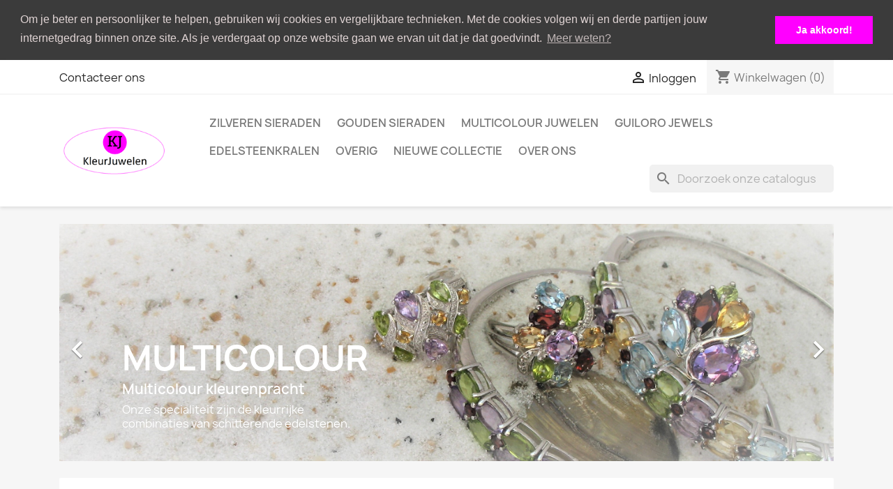

--- FILE ---
content_type: text/html; charset=utf-8
request_url: https://www.kleurjuwelen.nl/shop/
body_size: 11263
content:
<!-- begin index.tpl -->

 


<!doctype html>
<html lang="nl-NL">

  <head>
    
      
  <meta charset="utf-8">


  <meta http-equiv="x-ua-compatible" content="ie=edge">



  <title>KleurJuwelen, kleurrijke sieraden met edelstenen, parels en diamanten</title>
  
    
  
  <meta name="description" content="KleurJuwelen is de webshop gespecialiseerd in kleurrijke sieraden en juwelen met edelstenen, parels en diamanten.">
  <meta name="keywords" content="KleurJuwelen, sieraden, juwelen, webshop, juwelier, juwelen, edelsteen, edelstenen, diamanten, parels, kleurrijke sieraden, kleurrijke juwelen, multicolour sieraden, multicolour juwelen">
      
      
  
  
    <script type="application/ld+json">
  {
    "@context": "https://schema.org",
    "@type": "Organization",
    "name" : "KleurJuwelen",
    "url" : "https://www.kleurjuwelen.nl/shop/",
          "logo": {
        "@type": "ImageObject",
        "url":"https://www.kleurjuwelen.nl/shop/img/kleurjuwelen-logo-1597585797.jpg"
      }
      }
</script>

<script type="application/ld+json">
  {
    "@context": "https://schema.org",
    "@type": "WebPage",
    "isPartOf": {
      "@type": "WebSite",
      "url":  "https://www.kleurjuwelen.nl/shop/",
      "name": "KleurJuwelen"
    },
    "name": "KleurJuwelen, kleurrijke sieraden met edelstenen, parels en diamanten",
    "url":  "https://www.kleurjuwelen.nl/shop/"
  }
</script>

  <script type="application/ld+json">
    {
      "@context": "https://schema.org",
      "@type": "WebSite",
      "url" : "https://www.kleurjuwelen.nl/shop/",
              "image": {
          "@type": "ImageObject",
          "url":"https://www.kleurjuwelen.nl/shop/img/kleurjuwelen-logo-1597585797.jpg"
        },
            "potentialAction": {
        "@type": "SearchAction",
        "target": "https://www.kleurjuwelen.nl/shop/zoeken?search_query={search_term_string}",
        "query-input": "required name=search_term_string"
      }
    }
  </script>

  
  
  
  
  
    
  

  
    <meta property="og:title" content="KleurJuwelen, kleurrijke sieraden met edelstenen, parels en diamanten" />
    <meta property="og:description" content="KleurJuwelen is de webshop gespecialiseerd in kleurrijke sieraden en juwelen met edelstenen, parels en diamanten." />
    <meta property="og:url" content="https://www.kleurjuwelen.nl/shop/" />
    <meta property="og:site_name" content="KleurJuwelen" />
    <meta property="og:type" content="website" />    



  <meta name="viewport" content="width=device-width, initial-scale=1">



  <link rel="icon" type="image/vnd.microsoft.icon" href="https://www.kleurjuwelen.nl/shop/img/favicon.ico?1597585797">
  <link rel="shortcut icon" type="image/x-icon" href="https://www.kleurjuwelen.nl/shop/img/favicon.ico?1597585797">



    <link rel="stylesheet" href="https://www.kleurjuwelen.nl/shop/themes/classic/assets/cache/theme-11198a12.css" type="text/css" media="all">




  

  <script type="text/javascript">
        var confirm_token_deletion = "Weet u zeker dat u de volgende credit card wil verwijderen ";
        var prestashop = {"cart":{"products":[],"totals":{"total":{"type":"total","label":"Totaal","amount":0,"value":"\u20ac\u00a00,00"},"total_including_tax":{"type":"total","label":"Totaal (incl. btw)","amount":0,"value":"\u20ac\u00a00,00"},"total_excluding_tax":{"type":"total","label":"Totaal (excl. btw)","amount":0,"value":"\u20ac\u00a00,00"}},"subtotals":{"products":{"type":"products","label":"Subtotaal","amount":0,"value":"\u20ac\u00a00,00"},"discounts":null,"shipping":{"type":"shipping","label":"Verzending","amount":0,"value":""},"tax":{"type":"tax","label":"inclusief BTW","amount":0,"value":"\u20ac\u00a00,00"}},"products_count":0,"summary_string":"0 artikelen","vouchers":{"allowed":1,"added":[]},"discounts":[],"minimalPurchase":0,"minimalPurchaseRequired":""},"currency":{"id":1,"name":"Euro","iso_code":"EUR","iso_code_num":"978","sign":"\u20ac"},"customer":{"lastname":null,"firstname":null,"email":null,"birthday":null,"newsletter":null,"newsletter_date_add":null,"optin":null,"website":null,"company":null,"siret":null,"ape":null,"is_logged":false,"gender":{"type":null,"name":null},"addresses":[]},"language":{"name":"Nederlands (Dutch)","iso_code":"nl","locale":"nl-NL","language_code":"nl-nl","is_rtl":"0","date_format_lite":"d-m-Y","date_format_full":"d-m-Y H:i:s","id":1},"page":{"title":"","canonical":null,"meta":{"title":"KleurJuwelen, kleurrijke sieraden met edelstenen, parels en diamanten","description":"KleurJuwelen is de webshop gespecialiseerd in kleurrijke sieraden en juwelen met edelstenen, parels en diamanten.","keywords":"KleurJuwelen, sieraden, juwelen, webshop, juwelier, juwelen, edelsteen, edelstenen, diamanten, parels, kleurrijke sieraden, kleurrijke juwelen, multicolour sieraden, multicolour juwelen","robots":"index"},"page_name":"index","body_classes":{"lang-nl":true,"lang-rtl":false,"country-NL":true,"currency-EUR":true,"layout-full-width":true,"page-index":true,"tax-display-enabled":true},"admin_notifications":[]},"shop":{"name":"KleurJuwelen","logo":"https:\/\/www.kleurjuwelen.nl\/shop\/img\/kleurjuwelen-logo-1597585797.jpg","stores_icon":"https:\/\/www.kleurjuwelen.nl\/shop\/img\/logo_stores.png","favicon":"https:\/\/www.kleurjuwelen.nl\/shop\/img\/favicon.ico"},"urls":{"base_url":"https:\/\/www.kleurjuwelen.nl\/shop\/","current_url":"https:\/\/www.kleurjuwelen.nl\/shop\/","shop_domain_url":"https:\/\/www.kleurjuwelen.nl","img_ps_url":"https:\/\/www.kleurjuwelen.nl\/shop\/img\/","img_cat_url":"https:\/\/www.kleurjuwelen.nl\/shop\/img\/c\/","img_lang_url":"https:\/\/www.kleurjuwelen.nl\/shop\/img\/l\/","img_prod_url":"https:\/\/www.kleurjuwelen.nl\/shop\/img\/p\/","img_manu_url":"https:\/\/www.kleurjuwelen.nl\/shop\/img\/m\/","img_sup_url":"https:\/\/www.kleurjuwelen.nl\/shop\/img\/su\/","img_ship_url":"https:\/\/www.kleurjuwelen.nl\/shop\/img\/s\/","img_store_url":"https:\/\/www.kleurjuwelen.nl\/shop\/img\/st\/","img_col_url":"https:\/\/www.kleurjuwelen.nl\/shop\/img\/co\/","img_url":"https:\/\/www.kleurjuwelen.nl\/shop\/themes\/classic\/assets\/img\/","css_url":"https:\/\/www.kleurjuwelen.nl\/shop\/themes\/classic\/assets\/css\/","js_url":"https:\/\/www.kleurjuwelen.nl\/shop\/themes\/classic\/assets\/js\/","pic_url":"https:\/\/www.kleurjuwelen.nl\/shop\/upload\/","pages":{"address":"https:\/\/www.kleurjuwelen.nl\/shop\/adres","addresses":"https:\/\/www.kleurjuwelen.nl\/shop\/adressen","authentication":"https:\/\/www.kleurjuwelen.nl\/shop\/aanmelden","cart":"https:\/\/www.kleurjuwelen.nl\/shop\/winkelmandje","category":"https:\/\/www.kleurjuwelen.nl\/shop\/index.php?controller=category","cms":"https:\/\/www.kleurjuwelen.nl\/shop\/index.php?controller=cms","contact":"https:\/\/www.kleurjuwelen.nl\/shop\/contact-opnemen","discount":"https:\/\/www.kleurjuwelen.nl\/shop\/korting","guest_tracking":"https:\/\/www.kleurjuwelen.nl\/shop\/bestelling-volgen-als-gast","history":"https:\/\/www.kleurjuwelen.nl\/shop\/besteloverzicht","identity":"https:\/\/www.kleurjuwelen.nl\/shop\/identiteit","index":"https:\/\/www.kleurjuwelen.nl\/shop\/","my_account":"https:\/\/www.kleurjuwelen.nl\/shop\/mijn-account","order_confirmation":"https:\/\/www.kleurjuwelen.nl\/shop\/order-bevestiging","order_detail":"https:\/\/www.kleurjuwelen.nl\/shop\/index.php?controller=order-detail","order_follow":"https:\/\/www.kleurjuwelen.nl\/shop\/bestelling-volgen","order":"https:\/\/www.kleurjuwelen.nl\/shop\/bestelling","order_return":"https:\/\/www.kleurjuwelen.nl\/shop\/index.php?controller=order-return","order_slip":"https:\/\/www.kleurjuwelen.nl\/shop\/bestel-bon","pagenotfound":"https:\/\/www.kleurjuwelen.nl\/shop\/pagina-niet-gevonden","password":"https:\/\/www.kleurjuwelen.nl\/shop\/wachtwoord-opvragen","pdf_invoice":"https:\/\/www.kleurjuwelen.nl\/shop\/index.php?controller=pdf-invoice","pdf_order_return":"https:\/\/www.kleurjuwelen.nl\/shop\/index.php?controller=pdf-order-return","pdf_order_slip":"https:\/\/www.kleurjuwelen.nl\/shop\/index.php?controller=pdf-order-slip","prices_drop":"https:\/\/www.kleurjuwelen.nl\/shop\/aanbiedingen","product":"https:\/\/www.kleurjuwelen.nl\/shop\/index.php?controller=product","search":"https:\/\/www.kleurjuwelen.nl\/shop\/zoeken","sitemap":"https:\/\/www.kleurjuwelen.nl\/shop\/sitemap","stores":"https:\/\/www.kleurjuwelen.nl\/shop\/winkels","supplier":"https:\/\/www.kleurjuwelen.nl\/shop\/leverancier","register":"https:\/\/www.kleurjuwelen.nl\/shop\/aanmelden?create_account=1","order_login":"https:\/\/www.kleurjuwelen.nl\/shop\/bestelling?login=1"},"alternative_langs":[],"theme_assets":"\/shop\/themes\/classic\/assets\/","actions":{"logout":"https:\/\/www.kleurjuwelen.nl\/shop\/?mylogout="},"no_picture_image":{"bySize":{"small_default":{"url":"https:\/\/www.kleurjuwelen.nl\/shop\/img\/p\/nl-default-small_default.jpg","width":98,"height":98},"cart_default":{"url":"https:\/\/www.kleurjuwelen.nl\/shop\/img\/p\/nl-default-cart_default.jpg","width":125,"height":125},"home_default":{"url":"https:\/\/www.kleurjuwelen.nl\/shop\/img\/p\/nl-default-home_default.jpg","width":250,"height":250},"medium_default":{"url":"https:\/\/www.kleurjuwelen.nl\/shop\/img\/p\/nl-default-medium_default.jpg","width":452,"height":452},"large_default":{"url":"https:\/\/www.kleurjuwelen.nl\/shop\/img\/p\/nl-default-large_default.jpg","width":800,"height":800}},"small":{"url":"https:\/\/www.kleurjuwelen.nl\/shop\/img\/p\/nl-default-small_default.jpg","width":98,"height":98},"medium":{"url":"https:\/\/www.kleurjuwelen.nl\/shop\/img\/p\/nl-default-home_default.jpg","width":250,"height":250},"large":{"url":"https:\/\/www.kleurjuwelen.nl\/shop\/img\/p\/nl-default-large_default.jpg","width":800,"height":800},"legend":""}},"configuration":{"display_taxes_label":true,"display_prices_tax_incl":true,"is_catalog":false,"show_prices":true,"opt_in":{"partner":false},"quantity_discount":{"type":"discount","label":"Eenheidskorting"},"voucher_enabled":1,"return_enabled":0},"field_required":[],"breadcrumb":{"links":[{"title":"Home","url":"https:\/\/www.kleurjuwelen.nl\/shop\/"}],"count":1},"link":{"protocol_link":"https:\/\/","protocol_content":"https:\/\/"},"time":1769003348,"static_token":"17ae3e853e4058d260244dc6a9b144d4","token":"e64f66bcd3087ebd47982747813b8e4a","debug":true};
        var prestashopFacebookAjaxController = "https:\/\/www.kleurjuwelen.nl\/shop\/module\/ps_facebook\/Ajax";
        var psemailsubscription_subscription = "https:\/\/www.kleurjuwelen.nl\/shop\/module\/ps_emailsubscription\/subscription";
        var psr_icon_color = "#F19D76";
      </script>



  
<!-- begin module:paypal/views/templates/front/prefetch.tpl -->
<!-- begin /var/www/vhosts/kleurjuwelen.nl/public_html/shop/modules/paypal/views/templates/front/prefetch.tpl -->

<!-- end /var/www/vhosts/kleurjuwelen.nl/public_html/shop/modules/paypal/views/templates/front/prefetch.tpl -->
<!-- end module:paypal/views/templates/front/prefetch.tpl -->
<!-- emarketing start -->




<!-- emarketing end -->
<!-- begin modules/smartsupp/./views/templates/front/chat_widget.tpl -->
<?php
/**
 * NOTICE OF LICENSE
 *
 * Smartsupp live chat - official plugin. Smartsupp is free live chat with visitor recording. 
 * The plugin enables you to create a free account or sign in with existing one. Pre-integrated 
 * customer info with WooCommerce (you will see names and emails of signed in webshop visitors).
 * Optional API for advanced chat box modifications.
 *
 * You must not modify, adapt or create derivative works of this source code
 *
 *  @author    Smartsupp
 *  @copyright 2021 Smartsupp.com
 *  @license   GPL-2.0+
**/ 
?>

<script type="text/javascript">
            var _smartsupp = _smartsupp || {};
            _smartsupp.key = 'a9f65860474eb9467840d3fa8fb64d3ddd9d2f47';
_smartsupp.cookieDomain = '.www.kleurjuwelen.nl';
_smartsupp.sitePlatform = 'Prestashop 1.7.8.7';
window.smartsupp||(function(d) {
                var s,c,o=smartsupp=function(){ o._.push(arguments)};o._=[];
                s=d.getElementsByTagName('script')[0];c=d.createElement('script');
                c.type='text/javascript';c.charset='utf-8';c.async=true;
                c.src='//www.smartsuppchat.com/loader.js';s.parentNode.insertBefore(c,s);
            })(document);
            </script><script type="text/javascript"></script>
<!-- end modules/smartsupp/./views/templates/front/chat_widget.tpl -->

<!-- begin modules/ps_googleanalytics/views/templates/hook/ps_googleanalytics.tpl -->
<script async src="https://www.googletagmanager.com/gtag/js?id=G-DVR3RC3SXM"></script>
<script>
  window.dataLayer = window.dataLayer || [];
  function gtag(){dataLayer.push(arguments);}
  gtag('js', new Date());
  gtag(
    'config',
    'G-DVR3RC3SXM',
    {
      'debug_mode':false
                      }
  );
</script>


<!-- end modules/ps_googleanalytics/views/templates/hook/ps_googleanalytics.tpl -->

<!-- begin modules/pccookieconsent/views/templates/hook/hook.tpl -->
    <script>
        window.addEventListener("load", function(){
            window.cookieconsent.initialise({
                "palette": {
                    "popup": {
                        "background": "#3b3b3b",
                        "text": "#e0d4d4"
                    },
                    "button": {
                                                "background": "#ff00ff",
                        "text": "#ffffff"
                                            }
                },
                                                                                "position": "top",
                "static": true,
                                                                "content": {
                    "message": "Om je beter en persoonlijker te helpen, gebruiken wij cookies en vergelijkbare technieken. Met de cookies volgen wij en derde partijen jouw internetgedrag binnen onze site. Als je verdergaat op onze website gaan we ervan uit dat je dat goedvindt.",
                    "dismiss": "Ja akkoord!",
                    "link": "Meer weten?",
                    "href": "https://www.kleurjuwelen.nl/shop/content/8-aeu-legal-privacy"
                                    }
            })});
    </script>

<!-- end modules/pccookieconsent/views/templates/hook/hook.tpl -->



    
  </head>

  <body id="index" class="lang-nl country-nl currency-eur layout-full-width page-index tax-display-enabled">

    
      
    

    <main>
      
              

      <header id="header">
        
          
  <div class="header-banner">
    
  </div>



  <nav class="header-nav">
    <div class="container">
      <div class="row">
        <div class="hidden-sm-down">
          <div class="col-md-5 col-xs-12">
            
<!-- begin module:ps_contactinfo/nav.tpl -->
<!-- begin /var/www/vhosts/kleurjuwelen.nl/public_html/shop/themes/classic/modules/ps_contactinfo/nav.tpl --><div id="_desktop_contact_link">
  <div id="contact-link">
          <a href="https://www.kleurjuwelen.nl/shop/contact-opnemen">Contacteer ons</a>
      </div>
</div>
<!-- end /var/www/vhosts/kleurjuwelen.nl/public_html/shop/themes/classic/modules/ps_contactinfo/nav.tpl -->
<!-- end module:ps_contactinfo/nav.tpl -->

          </div>
          <div class="col-md-7 right-nav">
              
<!-- begin module:ps_customersignin/ps_customersignin.tpl -->
<!-- begin /var/www/vhosts/kleurjuwelen.nl/public_html/shop/themes/classic/modules/ps_customersignin/ps_customersignin.tpl --><div id="_desktop_user_info">
  <div class="user-info">
          <a
        href="https://www.kleurjuwelen.nl/shop/mijn-account"
        title="Inloggen voor uw klantaccount"
        rel="nofollow"
      >
        <i class="material-icons">&#xE7FF;</i>
        <span class="hidden-sm-down">Inloggen</span>
      </a>
      </div>
</div>
<!-- end /var/www/vhosts/kleurjuwelen.nl/public_html/shop/themes/classic/modules/ps_customersignin/ps_customersignin.tpl -->
<!-- end module:ps_customersignin/ps_customersignin.tpl -->

<!-- begin module:ps_shoppingcart/ps_shoppingcart.tpl -->
<!-- begin /var/www/vhosts/kleurjuwelen.nl/public_html/shop/themes/classic/modules/ps_shoppingcart/ps_shoppingcart.tpl --><div id="_desktop_cart">
  <div class="blockcart cart-preview inactive" data-refresh-url="//www.kleurjuwelen.nl/shop/module/ps_shoppingcart/ajax">
    <div class="header">
              <i class="material-icons shopping-cart" aria-hidden="true">shopping_cart</i>
        <span class="hidden-sm-down">Winkelwagen</span>
        <span class="cart-products-count">(0)</span>
          </div>
  </div>
</div>
<!-- end /var/www/vhosts/kleurjuwelen.nl/public_html/shop/themes/classic/modules/ps_shoppingcart/ps_shoppingcart.tpl -->
<!-- end module:ps_shoppingcart/ps_shoppingcart.tpl -->

          </div>
        </div>
        <div class="hidden-md-up text-sm-center mobile">
          <div class="float-xs-left" id="menu-icon">
            <i class="material-icons d-inline">&#xE5D2;</i>
          </div>
          <div class="float-xs-right" id="_mobile_cart"></div>
          <div class="float-xs-right" id="_mobile_user_info"></div>
          <div class="top-logo" id="_mobile_logo"></div>
          <div class="clearfix"></div>
        </div>
      </div>
    </div>
  </nav>



  <div class="header-top">
    <div class="container">
       <div class="row">
        <div class="col-md-2 hidden-sm-down" id="_desktop_logo">
                                    <h1>
                
  <a href="https://www.kleurjuwelen.nl/shop/">
    <img
      class="logo img-fluid"
      src="https://www.kleurjuwelen.nl/shop/img/kleurjuwelen-logo-1597585797.jpg"
      alt="KleurJuwelen"
      width="904"
      height="418">
  </a>

              </h1>
                              </div>
        <div class="header-top-right col-md-10 col-sm-12 position-static">
          
<!-- begin module:ps_mainmenu/ps_mainmenu.tpl -->
<!-- begin /var/www/vhosts/kleurjuwelen.nl/public_html/shop/themes/classic/modules/ps_mainmenu/ps_mainmenu.tpl -->

<div class="menu js-top-menu position-static hidden-sm-down" id="_desktop_top_menu">
    
          <ul class="top-menu" id="top-menu" data-depth="0">
                    <li class="category" id="category-3">
                          <a
                class="dropdown-item"
                href="https://www.kleurjuwelen.nl/shop/3-zilveren-sieraden" data-depth="0"
                              >
                                                                      <span class="float-xs-right hidden-md-up">
                    <span data-target="#top_sub_menu_96387" data-toggle="collapse" class="navbar-toggler collapse-icons">
                      <i class="material-icons add">&#xE313;</i>
                      <i class="material-icons remove">&#xE316;</i>
                    </span>
                  </span>
                                Zilveren Sieraden
              </a>
                            <div  class="popover sub-menu js-sub-menu collapse" id="top_sub_menu_96387">
                
          <ul class="top-menu"  data-depth="1">
                    <li class="category" id="category-4">
                          <a
                class="dropdown-item dropdown-submenu"
                href="https://www.kleurjuwelen.nl/shop/4-ringen" data-depth="1"
                              >
                                Ringen
              </a>
                          </li>
                    <li class="category" id="category-22">
                          <a
                class="dropdown-item dropdown-submenu"
                href="https://www.kleurjuwelen.nl/shop/22-hangers" data-depth="1"
                              >
                                Hangers
              </a>
                          </li>
                    <li class="category" id="category-28">
                          <a
                class="dropdown-item dropdown-submenu"
                href="https://www.kleurjuwelen.nl/shop/28-pronkstukken" data-depth="1"
                              >
                                Pronkstukken
              </a>
                          </li>
                    <li class="category" id="category-13">
                          <a
                class="dropdown-item dropdown-submenu"
                href="https://www.kleurjuwelen.nl/shop/13-kettingen" data-depth="1"
                              >
                                Kettingen
              </a>
                          </li>
                    <li class="category" id="category-23">
                          <a
                class="dropdown-item dropdown-submenu"
                href="https://www.kleurjuwelen.nl/shop/23-armbanden" data-depth="1"
                              >
                                Armbanden
              </a>
                          </li>
                    <li class="category" id="category-25">
                          <a
                class="dropdown-item dropdown-submenu"
                href="https://www.kleurjuwelen.nl/shop/25-oorbellen" data-depth="1"
                              >
                                Oorbellen
              </a>
                          </li>
                    <li class="category" id="category-26">
                          <a
                class="dropdown-item dropdown-submenu"
                href="https://www.kleurjuwelen.nl/shop/26-oorstekers" data-depth="1"
                              >
                                Oorstekers
              </a>
                          </li>
              </ul>
    
              </div>
                          </li>
                    <li class="category" id="category-14">
                          <a
                class="dropdown-item"
                href="https://www.kleurjuwelen.nl/shop/14-gouden-sieraden" data-depth="0"
                              >
                                                                      <span class="float-xs-right hidden-md-up">
                    <span data-target="#top_sub_menu_51660" data-toggle="collapse" class="navbar-toggler collapse-icons">
                      <i class="material-icons add">&#xE313;</i>
                      <i class="material-icons remove">&#xE316;</i>
                    </span>
                  </span>
                                Gouden Sieraden
              </a>
                            <div  class="popover sub-menu js-sub-menu collapse" id="top_sub_menu_51660">
                
          <ul class="top-menu"  data-depth="1">
                    <li class="category" id="category-15">
                          <a
                class="dropdown-item dropdown-submenu"
                href="https://www.kleurjuwelen.nl/shop/15-gouden-ringen" data-depth="1"
                              >
                                Gouden Ringen
              </a>
                          </li>
                    <li class="category" id="category-24">
                          <a
                class="dropdown-item dropdown-submenu"
                href="https://www.kleurjuwelen.nl/shop/24-gouden-hangers" data-depth="1"
                              >
                                Gouden Hangers
              </a>
                          </li>
                    <li class="category" id="category-27">
                          <a
                class="dropdown-item dropdown-submenu"
                href="https://www.kleurjuwelen.nl/shop/27-gouden-oorbellen" data-depth="1"
                              >
                                Gouden Oorbellen
              </a>
                          </li>
              </ul>
    
              </div>
                          </li>
                    <li class="link" id="lnk-multicolour-juwelen">
                          <a
                class="dropdown-item"
                href="https://www.kleurjuwelen.nl/shop/zoeken?controller=search&amp;s=multicolour" data-depth="0"
                              >
                                Multicolour juwelen
              </a>
                          </li>
                    <li class="link" id="lnk-guiloro-jewels">
                          <a
                class="dropdown-item"
                href="https://www.kleurjuwelen.nl/shop/zoeken?controller=search&amp;s=guiloro" data-depth="0"
                              >
                                Guiloro Jewels
              </a>
                          </li>
                    <li class="category" id="category-18">
                          <a
                class="dropdown-item"
                href="https://www.kleurjuwelen.nl/shop/18-edelsteenkralen" data-depth="0"
                              >
                                Edelsteenkralen
              </a>
                          </li>
                    <li class="category" id="category-20">
                          <a
                class="dropdown-item"
                href="https://www.kleurjuwelen.nl/shop/20-overig" data-depth="0"
                              >
                                Overig
              </a>
                          </li>
                    <li class="link" id="lnk-nieuwe-collectie">
                          <a
                class="dropdown-item"
                href="https://www.kleurjuwelen.nl/shop/nieuwe-producten" data-depth="0"
                              >
                                Nieuwe collectie
              </a>
                          </li>
                    <li class="cms-page" id="cms-page-4">
                          <a
                class="dropdown-item"
                href="https://www.kleurjuwelen.nl/shop/content/4-over-ons" data-depth="0"
                              >
                                Over ons
              </a>
                          </li>
              </ul>
    
    <div class="clearfix"></div>
</div>
<!-- end /var/www/vhosts/kleurjuwelen.nl/public_html/shop/themes/classic/modules/ps_mainmenu/ps_mainmenu.tpl -->
<!-- end module:ps_mainmenu/ps_mainmenu.tpl -->

<!-- begin module:ps_searchbar/ps_searchbar.tpl -->
<!-- begin /var/www/vhosts/kleurjuwelen.nl/public_html/shop/modules/ps_searchbar/ps_searchbar.tpl -->
<div id="search_widget" class="search-widgets" data-search-controller-url="//www.kleurjuwelen.nl/shop/zoeken">
  <form method="get" action="//www.kleurjuwelen.nl/shop/zoeken">
    <input type="hidden" name="controller" value="search">
    <i class="material-icons search" aria-hidden="true">search</i>
    <input type="text" name="s" value="" placeholder="Doorzoek onze catalogus" aria-label="Zoeken">
    <i class="material-icons clear" aria-hidden="true">clear</i>
  </form>
</div>
<!-- end /var/www/vhosts/kleurjuwelen.nl/public_html/shop/modules/ps_searchbar/ps_searchbar.tpl -->
<!-- end module:ps_searchbar/ps_searchbar.tpl -->

        </div>
      </div>
      <div id="mobile_top_menu_wrapper" class="row hidden-md-up" style="display:none;">
        <div class="js-top-menu mobile" id="_mobile_top_menu"></div>
        <div class="js-top-menu-bottom">
          <div id="_mobile_currency_selector"></div>
          <div id="_mobile_language_selector"></div>
          <div id="_mobile_contact_link"></div>
        </div>
      </div>
    </div>
  </div>
  

        
      </header>

      <section id="wrapper">
        
          
<aside id="notifications">
  <div class="container">
    
    
    
      </div>
</aside>
        

        
        <div class="container">
          
            <nav data-depth="1" class="breadcrumb hidden-sm-down">
  <ol>
    
              
          <li>
                          <span>Home</span>
                      </li>
        
          
  </ol>
</nav>
          

          

          
  <div id="content-wrapper" class="js-content-wrapper">
    
    

  <section id="main">

    
      
    

    
      <section id="content" class="page-home">
        

        
          
            
<!-- begin module:ps_imageslider/views/templates/hook/slider.tpl -->
<!-- begin /var/www/vhosts/kleurjuwelen.nl/public_html/shop/themes/classic/modules/ps_imageslider/views/templates/hook/slider.tpl -->
  <div id="carousel" data-ride="carousel" class="carousel slide" data-interval="5000" data-wrap="true" data-pause="hover" data-touch="true">
    <ol class="carousel-indicators">
            <li data-target="#carousel" data-slide-to="0" class="active"></li>
            <li data-target="#carousel" data-slide-to="1"></li>
            <li data-target="#carousel" data-slide-to="2"></li>
            <li data-target="#carousel" data-slide-to="3"></li>
            <li data-target="#carousel" data-slide-to="4"></li>
          </ol>
    <ul class="carousel-inner" role="listbox" aria-label="Carousel container">
              <li class="carousel-item active" role="option" aria-hidden="false">
          <a href="https://www.kleurjuwelen.nl/shop/zoeken?controller=search&amp;s=multicolour">
            <figure>
              <img src="https://www.kleurjuwelen.nl/shop/modules/ps_imageslider/images/93980cbecac33124fc2b32120e74d5ee01e2be1e_TestBannerMulticolour.jpg" alt="Kleurenpracht" loading="lazy" width="1110" height="340">
                              <figcaption class="caption">
                  <h2 class="display-1 text-uppercase">Multicolour</h2>
                  <div class="caption-description"><h3>Multicolour kleurenpracht</h3>
<p>Onze specialiteit zijn de kleurrijke combinaties van schitterende edelstenen. </p></div>
                </figcaption>
                          </figure>
          </a>
        </li>
              <li class="carousel-item " role="option" aria-hidden="true">
          <a href="https://www.kleurjuwelen.nl/shop/zoeken?controller=search&amp;s=pronkstuk">
            <figure>
              <img src="https://www.kleurjuwelen.nl/shop/modules/ps_imageslider/images/7c3a3b9b5278da5a750a2e52ffd17286350d34f1_TestBannerPronkstukken.jpg" alt="Pronkstukken" loading="lazy" width="1110" height="340">
                              <figcaption class="caption">
                  <h2 class="display-1 text-uppercase">Unieke pronkstukken</h2>
                  <div class="caption-description"><h3>Schitterende grote edelstenen</h3>
<p>Durf op te vallen met een waar pronkstuk</p></div>
                </figcaption>
                          </figure>
          </a>
        </li>
              <li class="carousel-item " role="option" aria-hidden="true">
          <a href="https://www.kleurjuwelen.nl/shop/zoeken?controller=search&amp;s=parel">
            <figure>
              <img src="https://www.kleurjuwelen.nl/shop/modules/ps_imageslider/images/9c50880a9002a2951dcb2831cb8f5b430c86141b_TestBannerParels.jpg" alt="Parels" loading="lazy" width="1110" height="340">
                              <figcaption class="caption">
                  <h2 class="display-1 text-uppercase">Parelsieraden</h2>
                  <div class="caption-description"><h3>De mooiste sieraden met parels</h3>
<p>Prachtige parelsieraden, niet alleen klassiek maar ook heel modern</p></div>
                </figcaption>
                          </figure>
          </a>
        </li>
              <li class="carousel-item " role="option" aria-hidden="true">
          <a href="https://www.kleurjuwelen.nl/shop/18-edelsteenkralen">
            <figure>
              <img src="https://www.kleurjuwelen.nl/shop/modules/ps_imageslider/images/92ef7d5381b75f8532264b6f04f3eb2cf4885bd8_TestBannerKralen.jpg" alt="De mooiste kralen met kleurrijke edelstenen" loading="lazy" width="1110" height="340">
                              <figcaption class="caption">
                  <h2 class="display-1 text-uppercase">Edelsteenkralen</h2>
                  <div class="caption-description"><h3>De mooiste kleurrijke kralen met edelstenen</h3>
<p>Maak jouw eigen unieke combinatie</p></div>
                </figcaption>
                          </figure>
          </a>
        </li>
              <li class="carousel-item " role="option" aria-hidden="true">
          <a href="https://www.kleurjuwelen.nl/shop/zoeken?controller=search&amp;s=diamant">
            <figure>
              <img src="https://www.kleurjuwelen.nl/shop/modules/ps_imageslider/images/99103a14c9d3d421bbe0794937283bb66e2f6273_TestBannerDiamanten (3).jpg" alt="Diamanten" loading="lazy" width="1110" height="340">
                              <figcaption class="caption">
                  <h2 class="display-1 text-uppercase">Diamanten</h2>
                  <div class="caption-description"><h3>De koning der edelstenen</h3>
<p>Schitterende sieraden met bijzondere diamanten</p></div>
                </figcaption>
                          </figure>
          </a>
        </li>
          </ul>
    <div class="direction" aria-label="Carouselknoppen">
      <a class="left carousel-control" href="#carousel" role="button" data-slide="prev" aria-label="Vorige">
        <span class="icon-prev hidden-xs" aria-hidden="true">
          <i class="material-icons">&#xE5CB;</i>
        </span>
      </a>
      <a class="right carousel-control" href="#carousel" role="button" data-slide="next" aria-label="Volgende">
        <span class="icon-next" aria-hidden="true">
          <i class="material-icons">&#xE5CC;</i>
        </span>
      </a>
    </div>
  </div>
<!-- end /var/www/vhosts/kleurjuwelen.nl/public_html/shop/themes/classic/modules/ps_imageslider/views/templates/hook/slider.tpl -->
<!-- end module:ps_imageslider/views/templates/hook/slider.tpl -->

<!-- begin module:ps_customtext/ps_customtext.tpl -->
<!-- begin /var/www/vhosts/kleurjuwelen.nl/public_html/shop/modules/ps_customtext/ps_customtext.tpl -->
<div id="custom-text">
  <h1 style="text-align:center;">KleurJuwelen</h1>
<h3 style="text-align:center;">KleurJuwelen dé specialist in kleurrijke edelsteen sieraden</h3>
<p style="text-align:center;">Al ruim 12,5 jaar in KleurJuwelen dé webshop met de mooiste sieraden en juwelen met kleurrijke edelstenen, parels en diamanten. </p>
<p style="text-align:center;">De juiste sieraden en juwelen maken het verschil. Of het nu gaat om een ring met amethist, een armband met topaas,</p>
<p style="text-align:center;">oorbellen met citrien en granaat, een hanger met peridoot of bergkristal of een diamanten ring...</p>
<p style="text-align:center;">Het gaat vaak net om de juiste accessoires die je (dagelijkse) outfit helemaal persoonlijk maken.</p>
<p style="text-align:center;"></p>
<h3 style="text-align:center;">Onze juwelen zijn uniek en persoonlijk</h3>
<p style="text-align:center;">Onze collectie bevat unieke, kleurrijke sieraden en juwelen voor elke smaak. Perfect dus om jouw persoonlijke combinaties mee te maken.</p>
<p style="text-align:center;">Ben je op zoek naar een echte eyecatcher voor een feestje, diner of een bijzondere gelegenheid, kijk dan zeker ook even bij onze schitterende grote edelsteen hangers die we met recht "<a href="https://www.kleurjuwelen.nl/shop/zoeken?controller=search&amp;s=pronkstuk">pronkstukken</a>" kunnen noemen.</p>
<p style="text-align:center;">Past kleurrijke en uitbundig juist helemaal bij jou, onder "<a href="https://www.kleurjuwelen.nl/shop/zoeken?controller=search&amp;s=multicolour">multicolour</a>" hebben een selectie passende sieraden met kleurrijke edelsteencombinaties opgenomen. </p>
<p style="text-align:center;"></p>
<p style="text-align:center;">Voor de mooiste, betaalbare zilveren sieraden en gouden juwelen met edelstenen, diamanten en parels moet je dus bij KleurJuwelen zijn.</p>
<p style="text-align:center;">Niet voor niets wordt KleurJuwelen aanbevolen door 98% van haar klanten en hebben we een gemiddelde tevredenheidsscore van een 9 over de afgelopen 7 jaar. </p>
<p style="text-align:center;"><a href="https://www.kiyoh.com/reviews/1044369/kleurjuwelen" target="_blank" rel="nofollow noreferrer noopener"><img src="https://www.kleurjuwelen.nl/shop/img/cms/Reviews.JPG" alt="Reviews voor KleurJuwelen" width="450" height="134" /></a></p>
</div>
<!-- end /var/www/vhosts/kleurjuwelen.nl/public_html/shop/modules/ps_customtext/ps_customtext.tpl -->
<!-- end module:ps_customtext/ps_customtext.tpl -->

<!-- begin module:ps_featuredproducts/views/templates/hook/ps_featuredproducts.tpl -->
<!-- begin /var/www/vhosts/kleurjuwelen.nl/public_html/shop/themes/classic/modules/ps_featuredproducts/views/templates/hook/ps_featuredproducts.tpl --><section class="featured-products clearfix">
  <h2 class="h2 products-section-title text-uppercase">
    Populaire producten
  </h2>
  

<div class="products row">
            
<div class="js-product product col-xs-6 col-lg-4 col-xl-3">
  <article class="product-miniature js-product-miniature" data-id-product="173" data-id-product-attribute="235">
    <div class="thumbnail-container">
      <div class="thumbnail-top">
        
                      <a href="https://www.kleurjuwelen.nl/shop/ringen/173-235-ring-met-witte-en-lichtroze-parel.html#/3-ringmaat-17" class="thumbnail product-thumbnail">
              <img
                src="https://www.kleurjuwelen.nl/shop/1185-home_default/ring-met-witte-en-lichtroze-parel.jpg"
                alt="Ring met witte en lichtroze..."
                loading="lazy"
                data-full-size-image-url="https://www.kleurjuwelen.nl/shop/1185-large_default/ring-met-witte-en-lichtroze-parel.jpg"
                width="250"
                height="250"
              />
            </a>
                  

        <div class="highlighted-informations no-variants">
          
            <a class="quick-view js-quick-view" href="#" data-link-action="quickview">
              <i class="material-icons search">&#xE8B6;</i> Snel bekijken
            </a>
          

          
                      
        </div>
      </div>

      <div class="product-description">
        
                      <h3 class="h3 product-title"><a href="https://www.kleurjuwelen.nl/shop/ringen/173-235-ring-met-witte-en-lichtroze-parel.html#/3-ringmaat-17" content="https://www.kleurjuwelen.nl/shop/ringen/173-235-ring-met-witte-en-lichtroze-parel.html#/3-ringmaat-17">Ring met witte en lichtroze...</a></h3>
                  

        
                      <div class="product-price-and-shipping">
              
              

              <span class="price" aria-label="Prijs">
                                                  € 35,00
                              </span>

              

              
            </div>
                  

        
          
        
      </div>

      
    <ul class="product-flags js-product-flags">
            </ul>

    </div>
  </article>
</div>

            
<div class="js-product product col-xs-6 col-lg-4 col-xl-3">
  <article class="product-miniature js-product-miniature" data-id-product="71" data-id-product-attribute="0">
    <div class="thumbnail-container">
      <div class="thumbnail-top">
        
                      <a href="https://www.kleurjuwelen.nl/shop/hangers/71-bloemvormige-hanger-met-rode-sponskoraal.html" class="thumbnail product-thumbnail">
              <img
                src="https://www.kleurjuwelen.nl/shop/225-home_default/bloemvormige-hanger-met-rode-sponskoraal.jpg"
                alt="Bloemvormige hanger met..."
                loading="lazy"
                data-full-size-image-url="https://www.kleurjuwelen.nl/shop/225-large_default/bloemvormige-hanger-met-rode-sponskoraal.jpg"
                width="250"
                height="250"
              />
            </a>
                  

        <div class="highlighted-informations no-variants">
          
            <a class="quick-view js-quick-view" href="#" data-link-action="quickview">
              <i class="material-icons search">&#xE8B6;</i> Snel bekijken
            </a>
          

          
                      
        </div>
      </div>

      <div class="product-description">
        
                      <h3 class="h3 product-title"><a href="https://www.kleurjuwelen.nl/shop/hangers/71-bloemvormige-hanger-met-rode-sponskoraal.html" content="https://www.kleurjuwelen.nl/shop/hangers/71-bloemvormige-hanger-met-rode-sponskoraal.html">Bloemvormige hanger met...</a></h3>
                  

        
                      <div class="product-price-and-shipping">
              
              

              <span class="price" aria-label="Prijs">
                                                  € 59,00
                              </span>

              

              
            </div>
                  

        
          
        
      </div>

      
    <ul class="product-flags js-product-flags">
            </ul>

    </div>
  </article>
</div>

            
<div class="js-product product col-xs-6 col-lg-4 col-xl-3">
  <article class="product-miniature js-product-miniature" data-id-product="463" data-id-product-attribute="0">
    <div class="thumbnail-container">
      <div class="thumbnail-top">
        
                      <a href="https://www.kleurjuwelen.nl/shop/gouden-oorbellen/463-witgouden-oorbellen-met-citrien.html" class="thumbnail product-thumbnail">
              <img
                src="https://www.kleurjuwelen.nl/shop/1068-home_default/witgouden-oorbellen-met-citrien.jpg"
                alt="Witgouden oorbellen met..."
                loading="lazy"
                data-full-size-image-url="https://www.kleurjuwelen.nl/shop/1068-large_default/witgouden-oorbellen-met-citrien.jpg"
                width="250"
                height="250"
              />
            </a>
                  

        <div class="highlighted-informations no-variants">
          
            <a class="quick-view js-quick-view" href="#" data-link-action="quickview">
              <i class="material-icons search">&#xE8B6;</i> Snel bekijken
            </a>
          

          
                      
        </div>
      </div>

      <div class="product-description">
        
                      <h3 class="h3 product-title"><a href="https://www.kleurjuwelen.nl/shop/gouden-oorbellen/463-witgouden-oorbellen-met-citrien.html" content="https://www.kleurjuwelen.nl/shop/gouden-oorbellen/463-witgouden-oorbellen-met-citrien.html">Witgouden oorbellen met...</a></h3>
                  

        
                      <div class="product-price-and-shipping">
              
              

              <span class="price" aria-label="Prijs">
                                                  € 199,00
                              </span>

              

              
            </div>
                  

        
          
        
      </div>

      
    <ul class="product-flags js-product-flags">
            </ul>

    </div>
  </article>
</div>

            
<div class="js-product product col-xs-6 col-lg-4 col-xl-3">
  <article class="product-miniature js-product-miniature" data-id-product="316" data-id-product-attribute="0">
    <div class="thumbnail-container">
      <div class="thumbnail-top">
        
                      <a href="https://www.kleurjuwelen.nl/shop/edelsteenkralen/316-edelsteenkraal-breed-facet-bergkristal.html" class="thumbnail product-thumbnail">
              <img
                src="https://www.kleurjuwelen.nl/shop/1230-home_default/edelsteenkraal-breed-facet-bergkristal.jpg"
                alt="Edelsteenkraal breed facet..."
                loading="lazy"
                data-full-size-image-url="https://www.kleurjuwelen.nl/shop/1230-large_default/edelsteenkraal-breed-facet-bergkristal.jpg"
                width="250"
                height="250"
              />
            </a>
                  

        <div class="highlighted-informations no-variants">
          
            <a class="quick-view js-quick-view" href="#" data-link-action="quickview">
              <i class="material-icons search">&#xE8B6;</i> Snel bekijken
            </a>
          

          
                      
        </div>
      </div>

      <div class="product-description">
        
                      <h3 class="h3 product-title"><a href="https://www.kleurjuwelen.nl/shop/edelsteenkralen/316-edelsteenkraal-breed-facet-bergkristal.html" content="https://www.kleurjuwelen.nl/shop/edelsteenkralen/316-edelsteenkraal-breed-facet-bergkristal.html">Edelsteenkraal breed facet...</a></h3>
                  

        
                      <div class="product-price-and-shipping">
              
              

              <span class="price" aria-label="Prijs">
                                                  € 29,00
                              </span>

              

              
            </div>
                  

        
          
        
      </div>

      
    <ul class="product-flags js-product-flags">
            </ul>

    </div>
  </article>
</div>

            
<div class="js-product product col-xs-6 col-lg-4 col-xl-3">
  <article class="product-miniature js-product-miniature" data-id-product="226" data-id-product-attribute="0">
    <div class="thumbnail-container">
      <div class="thumbnail-top">
        
                      <a href="https://www.kleurjuwelen.nl/shop/hangers/226-hanger-met-ronde-bergkristal-20-mm.html" class="thumbnail product-thumbnail">
              <img
                src="https://www.kleurjuwelen.nl/shop/771-home_default/hanger-met-ronde-bergkristal-20-mm.jpg"
                alt="Hanger met ronde..."
                loading="lazy"
                data-full-size-image-url="https://www.kleurjuwelen.nl/shop/771-large_default/hanger-met-ronde-bergkristal-20-mm.jpg"
                width="250"
                height="250"
              />
            </a>
                  

        <div class="highlighted-informations no-variants">
          
            <a class="quick-view js-quick-view" href="#" data-link-action="quickview">
              <i class="material-icons search">&#xE8B6;</i> Snel bekijken
            </a>
          

          
                      
        </div>
      </div>

      <div class="product-description">
        
                      <h3 class="h3 product-title"><a href="https://www.kleurjuwelen.nl/shop/hangers/226-hanger-met-ronde-bergkristal-20-mm.html" content="https://www.kleurjuwelen.nl/shop/hangers/226-hanger-met-ronde-bergkristal-20-mm.html">Hanger met ronde...</a></h3>
                  

        
                      <div class="product-price-and-shipping">
              
              

              <span class="price" aria-label="Prijs">
                                                  € 89,00
                              </span>

              

              
            </div>
                  

        
          
        
      </div>

      
    <ul class="product-flags js-product-flags">
            </ul>

    </div>
  </article>
</div>

            
<div class="js-product product col-xs-6 col-lg-4 col-xl-3">
  <article class="product-miniature js-product-miniature" data-id-product="192" data-id-product-attribute="0">
    <div class="thumbnail-container">
      <div class="thumbnail-top">
        
                      <a href="https://www.kleurjuwelen.nl/shop/oorbellen/192-zilveren-creolen-met-citrien-edelstenen-en-witte-zoetwaterparels.html" class="thumbnail product-thumbnail">
              <img
                src="https://www.kleurjuwelen.nl/shop/582-home_default/zilveren-creolen-met-citrien-edelstenen-en-witte-zoetwaterparels.jpg"
                alt="Zilveren creolen met..."
                loading="lazy"
                data-full-size-image-url="https://www.kleurjuwelen.nl/shop/582-large_default/zilveren-creolen-met-citrien-edelstenen-en-witte-zoetwaterparels.jpg"
                width="250"
                height="250"
              />
            </a>
                  

        <div class="highlighted-informations no-variants">
          
            <a class="quick-view js-quick-view" href="#" data-link-action="quickview">
              <i class="material-icons search">&#xE8B6;</i> Snel bekijken
            </a>
          

          
                      
        </div>
      </div>

      <div class="product-description">
        
                      <h3 class="h3 product-title"><a href="https://www.kleurjuwelen.nl/shop/oorbellen/192-zilveren-creolen-met-citrien-edelstenen-en-witte-zoetwaterparels.html" content="https://www.kleurjuwelen.nl/shop/oorbellen/192-zilveren-creolen-met-citrien-edelstenen-en-witte-zoetwaterparels.html">Zilveren creolen met...</a></h3>
                  

        
                      <div class="product-price-and-shipping">
              
              

              <span class="price" aria-label="Prijs">
                                                  € 59,00
                              </span>

              

              
            </div>
                  

        
          
        
      </div>

      
    <ul class="product-flags js-product-flags">
            </ul>

    </div>
  </article>
</div>

            
<div class="js-product product col-xs-6 col-lg-4 col-xl-3">
  <article class="product-miniature js-product-miniature" data-id-product="345" data-id-product-attribute="0">
    <div class="thumbnail-container">
      <div class="thumbnail-top">
        
                      <a href="https://www.kleurjuwelen.nl/shop/pronkstukken/345-moderne-hanger-met-ovale-lemon-topaas.html" class="thumbnail product-thumbnail">
              <img
                src="https://www.kleurjuwelen.nl/shop/897-home_default/moderne-hanger-met-ovale-lemon-topaas.jpg"
                alt="Moderne hanger met ovale..."
                loading="lazy"
                data-full-size-image-url="https://www.kleurjuwelen.nl/shop/897-large_default/moderne-hanger-met-ovale-lemon-topaas.jpg"
                width="250"
                height="250"
              />
            </a>
                  

        <div class="highlighted-informations no-variants">
          
            <a class="quick-view js-quick-view" href="#" data-link-action="quickview">
              <i class="material-icons search">&#xE8B6;</i> Snel bekijken
            </a>
          

          
                      
        </div>
      </div>

      <div class="product-description">
        
                      <h3 class="h3 product-title"><a href="https://www.kleurjuwelen.nl/shop/pronkstukken/345-moderne-hanger-met-ovale-lemon-topaas.html" content="https://www.kleurjuwelen.nl/shop/pronkstukken/345-moderne-hanger-met-ovale-lemon-topaas.html">Moderne hanger met ovale...</a></h3>
                  

        
                      <div class="product-price-and-shipping">
              
              

              <span class="price" aria-label="Prijs">
                                                  € 145,00
                              </span>

              

              
            </div>
                  

        
          
        
      </div>

      
    <ul class="product-flags js-product-flags">
            </ul>

    </div>
  </article>
</div>

            
<div class="js-product product col-xs-6 col-lg-4 col-xl-3">
  <article class="product-miniature js-product-miniature" data-id-product="390" data-id-product-attribute="0">
    <div class="thumbnail-container">
      <div class="thumbnail-top">
        
                      <a href="https://www.kleurjuwelen.nl/shop/kettingen/390-zilveren-venetiaanse-ketting-45-cm.html" class="thumbnail product-thumbnail">
              <img
                src="https://www.kleurjuwelen.nl/shop/982-home_default/zilveren-venetiaanse-ketting-45-cm.jpg"
                alt="Zilveren slangenketting 45 cm"
                loading="lazy"
                data-full-size-image-url="https://www.kleurjuwelen.nl/shop/982-large_default/zilveren-venetiaanse-ketting-45-cm.jpg"
                width="250"
                height="250"
              />
            </a>
                  

        <div class="highlighted-informations no-variants">
          
            <a class="quick-view js-quick-view" href="#" data-link-action="quickview">
              <i class="material-icons search">&#xE8B6;</i> Snel bekijken
            </a>
          

          
                      
        </div>
      </div>

      <div class="product-description">
        
                      <h3 class="h3 product-title"><a href="https://www.kleurjuwelen.nl/shop/kettingen/390-zilveren-venetiaanse-ketting-45-cm.html" content="https://www.kleurjuwelen.nl/shop/kettingen/390-zilveren-venetiaanse-ketting-45-cm.html">Zilveren slangenketting 45 cm</a></h3>
                  

        
                      <div class="product-price-and-shipping">
              
              

              <span class="price" aria-label="Prijs">
                                                  € 22,50
                              </span>

              

              
            </div>
                  

        
          
        
      </div>

      
    <ul class="product-flags js-product-flags">
                    <li class="product-flag out_of_stock">Niet op voorraad</li>
            </ul>

    </div>
  </article>
</div>

    </div>
  <a class="all-product-link float-xs-left float-md-right h4" href="https://www.kleurjuwelen.nl/shop/2-home">
    Alle producten<i class="material-icons">&#xE315;</i>
  </a>
</section>
<!-- end /var/www/vhosts/kleurjuwelen.nl/public_html/shop/themes/classic/modules/ps_featuredproducts/views/templates/hook/ps_featuredproducts.tpl -->
<!-- end module:ps_featuredproducts/views/templates/hook/ps_featuredproducts.tpl -->

          
        
      </section>
    

    
      <footer class="page-footer">
        
          <!-- Footer content -->
        
      </footer>
    

  </section>


    
  </div>


          
        </div>
        
      </section>

      <footer id="footer" class="js-footer">
        
          <div class="container">
  <div class="row">
    
      
<!-- begin module:ps_emailsubscription/views/templates/hook/ps_emailsubscription.tpl -->
<!-- begin /var/www/vhosts/kleurjuwelen.nl/public_html/shop/themes/classic/modules/ps_emailsubscription/views/templates/hook/ps_emailsubscription.tpl -->
<div class="block_newsletter col-lg-8 col-md-12 col-sm-12" id="blockEmailSubscription_displayFooterBefore">
  <div class="row">
    <p id="block-newsletter-label" class="col-md-5 col-xs-12">Ontvang ons laatste nieuws en aanbiedingen</p>
    <div class="col-md-7 col-xs-12">
      <form action="https://www.kleurjuwelen.nl/shop/#blockEmailSubscription_displayFooterBefore" method="post">
        <div class="row">
          <div class="col-xs-12">
            <input
              class="btn btn-primary float-xs-right hidden-xs-down"
              name="submitNewsletter"
              type="submit"
              value="Abonneer"
            >
            <input
              class="btn btn-primary float-xs-right hidden-sm-up"
              name="submitNewsletter"
              type="submit"
              value="Oké"
            >
            <div class="input-wrapper">
              <input
                name="email"
                type="email"
                value=""
                placeholder="Uw e-mailadres"
                aria-labelledby="block-newsletter-label"
                required
              >
            </div>
            <input type="hidden" name="blockHookName" value="displayFooterBefore" />
            <input type="hidden" name="action" value="0">
            <div class="clearfix"></div>
          </div>
          <div class="col-xs-12">
                              <p>U kunt op elk gewenst moment weer uitschrijven. Hiervoor kunt u de contactgegevens gebruiken uit de algemene voorwaarden.</p>
                                          
                              
                        </div>
        </div>
      </form>
    </div>
  </div>
</div>
<!-- end /var/www/vhosts/kleurjuwelen.nl/public_html/shop/themes/classic/modules/ps_emailsubscription/views/templates/hook/ps_emailsubscription.tpl -->
<!-- end module:ps_emailsubscription/views/templates/hook/ps_emailsubscription.tpl -->

<!-- begin module:ps_socialfollow/ps_socialfollow.tpl -->
<!-- begin /var/www/vhosts/kleurjuwelen.nl/public_html/shop/themes/classic/modules/ps_socialfollow/ps_socialfollow.tpl -->

  <div class="block-social col-lg-4 col-md-12 col-sm-12">
    <ul>
              <li class="facebook"><a href="https://www.facebook.com/kleurjuwelen/" target="_blank" rel="noopener noreferrer">Facebook</a></li>
              <li class="pinterest"><a href="https://nl.pinterest.com/kleurjuwelen" target="_blank" rel="noopener noreferrer">Pinterest</a></li>
              <li class="instagram"><a href="https://www.instagram.com/kleurjuwelen/" target="_blank" rel="noopener noreferrer">Instagram</a></li>
          </ul>
  </div>

<!-- end /var/www/vhosts/kleurjuwelen.nl/public_html/shop/themes/classic/modules/ps_socialfollow/ps_socialfollow.tpl -->
<!-- end module:ps_socialfollow/ps_socialfollow.tpl -->

    
  </div>
</div>
<div class="footer-container">
  <div class="container">
    <div class="row">
      
        
<!-- begin module:ps_linklist/views/templates/hook/linkblock.tpl -->
<!-- begin /var/www/vhosts/kleurjuwelen.nl/public_html/shop/themes/classic/modules/ps_linklist/views/templates/hook/linkblock.tpl --><div class="col-md-6 links">
  <div class="row">
      <div class="col-md-6 wrapper">
      <p class="h3 hidden-sm-down">Producten</p>
      <div class="title clearfix hidden-md-up" data-target="#footer_sub_menu_1" data-toggle="collapse">
        <span class="h3">Producten</span>
        <span class="float-xs-right">
          <span class="navbar-toggler collapse-icons">
            <i class="material-icons add">&#xE313;</i>
            <i class="material-icons remove">&#xE316;</i>
          </span>
        </span>
      </div>
      <ul id="footer_sub_menu_1" class="collapse">
                  <li>
            <a
                id="link-product-page-prices-drop-1"
                class="cms-page-link"
                href="https://www.kleurjuwelen.nl/shop/aanbiedingen"
                title="Our special products"
                            >
              Aanbiedingen
            </a>
          </li>
                  <li>
            <a
                id="link-product-page-new-products-1"
                class="cms-page-link"
                href="https://www.kleurjuwelen.nl/shop/nieuwe-producten"
                title="Onze nieuwe producten"
                            >
              Nieuwe producten
            </a>
          </li>
                  <li>
            <a
                id="link-custom-page-multicolour-juwelen-1"
                class="custom-page-link"
                href="https://www.kleurjuwelen.nl/shop/zoeken?controller=search&amp;s=multicolour"
                title=""
                            >
              Multicolour juwelen
            </a>
          </li>
                  <li>
            <a
                id="link-custom-page-parel-sieraden-1"
                class="custom-page-link"
                href="https://www.kleurjuwelen.nl/shop/zoeken?controller=search&amp;s=parel"
                title=""
                            >
              Parel sieraden
            </a>
          </li>
                  <li>
            <a
                id="link-custom-page-sieraden-met-diamant-1"
                class="custom-page-link"
                href="https://www.kleurjuwelen.nl/shop/zoeken?controller=search&amp;s=diamant"
                title=""
                            >
              Sieraden met diamant
            </a>
          </li>
                  <li>
            <a
                id="link-custom-page-pronkstukken-1"
                class="custom-page-link"
                href="https://www.kleurjuwelen.nl/shop/zoeken?controller=search&amp;s=pronkstuk"
                title=""
                            >
              Pronkstukken
            </a>
          </li>
              </ul>
    </div>
      <div class="col-md-6 wrapper">
      <p class="h3 hidden-sm-down">Meer weten</p>
      <div class="title clearfix hidden-md-up" data-target="#footer_sub_menu_2" data-toggle="collapse">
        <span class="h3">Meer weten</span>
        <span class="float-xs-right">
          <span class="navbar-toggler collapse-icons">
            <i class="material-icons add">&#xE313;</i>
            <i class="material-icons remove">&#xE316;</i>
          </span>
        </span>
      </div>
      <ul id="footer_sub_menu_2" class="collapse">
                  <li>
            <a
                id="link-cms-page-4-2"
                class="cms-page-link"
                href="https://www.kleurjuwelen.nl/shop/content/4-over-ons"
                title="Meer over ons weten"
                            >
              Over ons
            </a>
          </li>
                  <li>
            <a
                id="link-cms-page-11-2"
                class="cms-page-link"
                href="https://www.kleurjuwelen.nl/shop/content/11-diamanten"
                title="alles over diamanten"
                            >
              Alles over diamanten
            </a>
          </li>
                  <li>
            <a
                id="link-cms-page-12-2"
                class="cms-page-link"
                href="https://www.kleurjuwelen.nl/shop/content/12-kwartssoorten"
                title="kwarts, amethist, citrien, rookkwarts, rozenkwarts, edelstenen, bergkristal, kwartsgroep"
                            >
              Kwartssoorten
            </a>
          </li>
                  <li>
            <a
                id="link-cms-page-13-2"
                class="cms-page-link"
                href="https://www.kleurjuwelen.nl/shop/content/13-topaas"
                title="topaas, edelstenen, edelsteen, meer over topaas, meer over edelstenen"
                            >
              Topaas
            </a>
          </li>
                  <li>
            <a
                id="link-cms-page-14-2"
                class="cms-page-link"
                href="https://www.kleurjuwelen.nl/shop/content/14-granaat"
                title="granaat, granaat edelsteen, meer over granaat, edelstteeninformatie"
                            >
              Granaat
            </a>
          </li>
                  <li>
            <a
                id="link-cms-page-15-2"
                class="cms-page-link"
                href="https://www.kleurjuwelen.nl/shop/content/15-beryl"
                title="alles over smaragd en saffier, beryl edelstenen, saffier edelsteen, smaragd edelsteen"
                            >
              Beryl
            </a>
          </li>
                  <li>
            <a
                id="link-cms-page-17-2"
                class="cms-page-link"
                href="https://www.kleurjuwelen.nl/shop/content/17-korund"
                title="Alles over robijnen en saffieren"
                            >
              Korund
            </a>
          </li>
                  <li>
            <a
                id="link-cms-page-18-2"
                class="cms-page-link"
                href="https://www.kleurjuwelen.nl/shop/content/18-toermalijn"
                title="Toermalijn edelsteen"
                            >
              Toermalijn
            </a>
          </li>
                  <li>
            <a
                id="link-cms-page-19-2"
                class="cms-page-link"
                href="https://www.kleurjuwelen.nl/shop/content/19-ringmaat"
                title=""
                            >
              Ringmaat
            </a>
          </li>
                  <li>
            <a
                id="link-cms-page-20-2"
                class="cms-page-link"
                href="https://www.kleurjuwelen.nl/shop/content/20-betalen-met-webshopgiftcard"
                title=""
                            >
              Betalen met webshopgiftcard
            </a>
          </li>
                  <li>
            <a
                id="link-static-page-contact-2"
                class="cms-page-link"
                href="https://www.kleurjuwelen.nl/shop/contact-opnemen"
                title="Neem contact met ons op via ons formulier"
                            >
              Contacteer ons
            </a>
          </li>
                  <li>
            <a
                id="link-static-page-sitemap-2"
                class="cms-page-link"
                href="https://www.kleurjuwelen.nl/shop/sitemap"
                title="De weg kwijt? Vinden wat u zoekt"
                            >
              Sitemap
            </a>
          </li>
              </ul>
    </div>
    </div>
</div>
<!-- end /var/www/vhosts/kleurjuwelen.nl/public_html/shop/themes/classic/modules/ps_linklist/views/templates/hook/linkblock.tpl -->
<!-- end module:ps_linklist/views/templates/hook/linkblock.tpl -->

<!-- begin module:ps_customeraccountlinks/ps_customeraccountlinks.tpl -->
<!-- begin /var/www/vhosts/kleurjuwelen.nl/public_html/shop/themes/classic/modules/ps_customeraccountlinks/ps_customeraccountlinks.tpl -->
<div id="block_myaccount_infos" class="col-md-3 links wrapper">
  <p class="h3 myaccount-title hidden-sm-down">
    <a class="text-uppercase" href="https://www.kleurjuwelen.nl/shop/mijn-account" rel="nofollow">
      Uw account
    </a>
  </p>
  <div class="title clearfix hidden-md-up" data-target="#footer_account_list" data-toggle="collapse">
    <span class="h3">Uw account</span>
    <span class="float-xs-right">
      <span class="navbar-toggler collapse-icons">
        <i class="material-icons add">&#xE313;</i>
        <i class="material-icons remove">&#xE316;</i>
      </span>
    </span>
  </div>
  <ul class="account-list collapse" id="footer_account_list">
            <li>
          <a href="https://www.kleurjuwelen.nl/shop/identiteit" title="Persoonlijke Info" rel="nofollow">
            Persoonlijke Info
          </a>
        </li>
            <li>
          <a href="https://www.kleurjuwelen.nl/shop/besteloverzicht" title="Bestellingen" rel="nofollow">
            Bestellingen
          </a>
        </li>
            <li>
          <a href="https://www.kleurjuwelen.nl/shop/bestel-bon" title="Creditnota&#039;s" rel="nofollow">
            Creditnota&#039;s
          </a>
        </li>
            <li>
          <a href="https://www.kleurjuwelen.nl/shop/adressen" title="Adressen" rel="nofollow">
            Adressen
          </a>
        </li>
            <li>
          <a href="https://www.kleurjuwelen.nl/shop/korting" title="Waardebonnen" rel="nofollow">
            Waardebonnen
          </a>
        </li>
        
	</ul>
</div>
<!-- end /var/www/vhosts/kleurjuwelen.nl/public_html/shop/themes/classic/modules/ps_customeraccountlinks/ps_customeraccountlinks.tpl -->
<!-- end module:ps_customeraccountlinks/ps_customeraccountlinks.tpl -->

<!-- begin module:ps_contactinfo/ps_contactinfo.tpl -->
<!-- begin /var/www/vhosts/kleurjuwelen.nl/public_html/shop/themes/classic/modules/ps_contactinfo/ps_contactinfo.tpl -->
<div class="block-contact col-md-3 links wrapper">
  <div class="title clearfix hidden-md-up" data-target="#contact-infos" data-toggle="collapse">
    <span class="h3">Winkel informatie</span>
    <span class="float-xs-right">
      <span class="navbar-toggler collapse-icons">
        <i class="material-icons add">keyboard_arrow_down</i>
        <i class="material-icons remove">keyboard_arrow_up</i>
      </span>
    </span>
  </div>

  <p class="h4 text-uppercase block-contact-title hidden-sm-down">Winkel informatie</p>
  <div id="contact-infos" class="collapse">
    KleurJuwelen<br />KVK nr 27324178<br />BTW-nummer NL002044918B09<br />2721LM Zoetermeer<br />Nederland
                  <br>
        E-mail ons:
        <script type="text/javascript">document.write(unescape('%3c%61%20%68%72%65%66%3d%22%6d%61%69%6c%74%6f%3a%69%6e%66%6f%40%6b%6c%65%75%72%6a%75%77%65%6c%65%6e%2e%6e%6c%22%20%3e%69%6e%66%6f%40%6b%6c%65%75%72%6a%75%77%65%6c%65%6e%2e%6e%6c%3c%2f%61%3e'))</script>
      </div>
</div>
<!-- end /var/www/vhosts/kleurjuwelen.nl/public_html/shop/themes/classic/modules/ps_contactinfo/ps_contactinfo.tpl -->
<!-- end module:ps_contactinfo/ps_contactinfo.tpl -->

<!-- begin /var/www/vhosts/kleurjuwelen.nl/public_html/shop/themes/classic/modules/ps_legalcompliance/views/templates/hook/hookDisplayFooter.tpl -->
<div class="col-md-2 links wrapper">
  <h3 class="hidden-sm-down">Informatie</h3>
  <div class="title clearfix hidden-md-up" data-target="#footer_eu_about_us_list" data-toggle="collapse">
    <span class="h3">Informatie</span>
    <span class="float-xs-right">
      <span class="navbar-toggler collapse-icons">
        <i class="material-icons add">&#xE313;</i>
        <i class="material-icons remove">&#xE316;</i>
      </span>
    </span>
  </div>
  <ul class="collapse" id="footer_eu_about_us_list">
          <li>
        <a href="https://www.kleurjuwelen.nl/shop/content/3-algemene-voorwaarden" class="cms-page-link" title="" id="cms-page-3"> Algemene Voorwaarden </a>
      </li>
          <li>
        <a href="https://www.kleurjuwelen.nl/shop/content/10-aeu-legal-environmental-notice" class="cms-page-link" title="" id="cms-page-10"> Milieu-bericht </a>
      </li>
          <li>
        <a href="https://www.kleurjuwelen.nl/shop/content/2-wettelijke-mededeling" class="cms-page-link" title="" id="cms-page-2"> Wettelijke Mededeling </a>
      </li>
          <li>
        <a href="https://www.kleurjuwelen.nl/shop/content/8-aeu-legal-privacy" class="cms-page-link" title="" id="cms-page-8"> Privacy </a>
      </li>
          <li>
        <a href="https://www.kleurjuwelen.nl/shop/content/7-aeu-legal-revocation-terms" class="cms-page-link" title="" id="cms-page-7"> Herroepingsrecht </a>
      </li>
          <li>
        <a href="https://www.kleurjuwelen.nl/shop/content/9-aeu-legal-shipping-and-payment" class="cms-page-link" title="" id="cms-page-9"> Verzending en betaling </a>
      </li>
      </ul>
</div>

<!-- end /var/www/vhosts/kleurjuwelen.nl/public_html/shop/themes/classic/modules/ps_legalcompliance/views/templates/hook/hookDisplayFooter.tpl -->

      
    </div>
    <div class="row">
      
        
<!-- begin modules/ps_legalcompliance/views/templates/hook/hookDisplayFooterAfter.tpl -->
<div class="aeuc_footer_info">
						Alle getoonde prijzen zijn inclusief btw
					</div>

<!-- end modules/ps_legalcompliance/views/templates/hook/hookDisplayFooterAfter.tpl -->

      
    </div>
    <div class="row">
      <div class="col-md-12">
        <p class="text-sm-center">
          
            <a href="https://www.prestashop.com" target="_blank" rel="noopener noreferrer nofollow">
              © 2026 - online shop van PrestaShop™
            </a>
          
        </p>
      </div>
    </div>
  </div>
</div>
        
      </footer>

    </main>

    
        <script type="text/javascript" src="https://www.kleurjuwelen.nl/shop/themes/classic/assets/cache/bottom-9fb38011.js" ></script>


    

    
      
<!-- begin modules/ps_googleanalytics/views/templates/hook/ga_tag.tpl -->

<!-- end modules/ps_googleanalytics/views/templates/hook/ga_tag.tpl -->

    
  </body>

</html>

<!-- end index.tpl -->